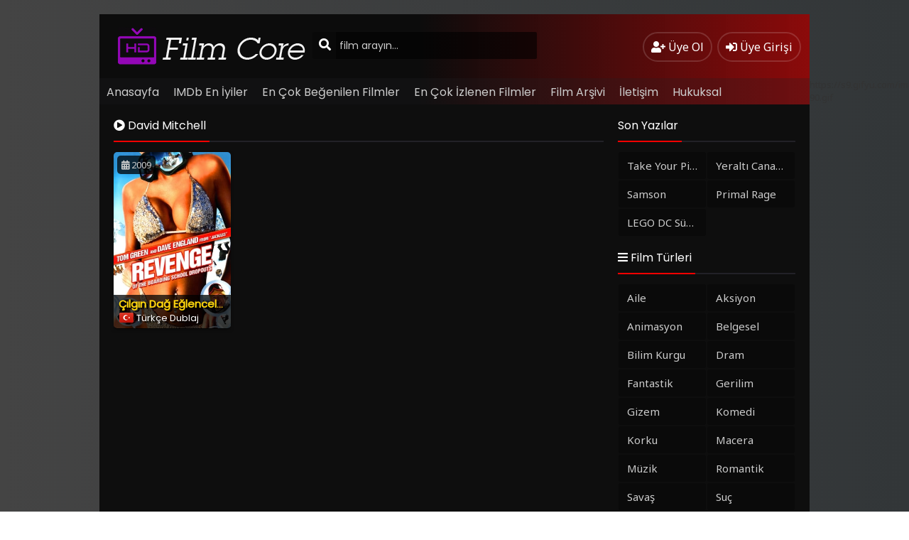

--- FILE ---
content_type: text/html; charset=UTF-8
request_url: https://hdfilmcore.com/yonetmen/david-mitchell/
body_size: 6687
content:
<!DOCTYPE html>
<html xmlns="http://www.w3.org/1999/xhtml" lang="tr"
	prefix="og: https://ogp.me/ns#" >
<head profile="http://gmpg.org/xfn/11">
<meta http-equiv="Content-Type" content="text/html; charset=UTF-8" />
<meta name="viewport" content="width=device-width, initial-scale=1, minimum-scale=1, maximum-scale=1">
<meta content="tr" http-equiv="Content-Language" />
<meta name="language" content="Turkish" />
<meta name="geo.placename" content="Turkey" />
<meta name="location" content="türkiye, tr, turkey" />
<meta name="google" content="notranslate" />

<link rel="canonical" href="https://hdfilmcore.com/yonetmen/david-mitchell/" /><link rel="alternate" type="application/rss+xml" title="720p Film İzle &#8211; Yabancı Film İzle &#8211; 2022 Filmleri İzle &raquo; Beslemesi" href="https://hdfilmcore.com/feed/" />
<link rel="stylesheet" href="https://cdnjs.cloudflare.com/ajax/libs/font-awesome/5.11.2/css/all.min.css">
<link rel="alternate" type="application/rss+xml" title="720p Film İzle &#8211; Yabancı Film İzle &#8211; 2022 Filmleri İzle &raquo; Yorum Beslemesi" href="https://hdfilmcore.com/comments/feed/" />
<link rel="pingback" href="https://hdfilmcore.com/xmlrpc.php" />
<link rel="stylesheet" href="https://hdfilmcore.com/wp-content/themes/filmplus/style-dark.css" type="text/css" media="all" />
<link rel="shortcut icon" href="https://hdfilmcore.com/wp-content/themes/filmplus/fav.ico" />

		<!-- All in One SEO 4.1.1.2 -->
		<title>David Mitchell - 720p Film İzle - Yabancı Film İzle - 2022 Filmleri İzle</title>
		<link rel="canonical" href="https://hdfilmcore.com/yonetmen/david-mitchell/" />
		<script type="application/ld+json" class="aioseo-schema">
			{"@context":"https:\/\/schema.org","@graph":[{"@type":"WebSite","@id":"https:\/\/hdfilmcore.com\/#website","url":"https:\/\/hdfilmcore.com\/","name":"720p Film \u0130zle - Yabanc\u0131 Film \u0130zle - 2022 Filmleri \u0130zle","description":"T\u00fcrk\u00e7e Dublaj Film \u0130zle - HD Film \u0130zle","publisher":{"@id":"https:\/\/hdfilmcore.com\/#organization"}},{"@type":"Organization","@id":"https:\/\/hdfilmcore.com\/#organization","name":"Filmhdmisin.com - Film Hd - Hd Filmler","url":"https:\/\/hdfilmcore.com\/"},{"@type":"BreadcrumbList","@id":"https:\/\/hdfilmcore.com\/yonetmen\/david-mitchell\/#breadcrumblist","itemListElement":[{"@type":"ListItem","@id":"https:\/\/hdfilmcore.com\/#listItem","position":"1","item":{"@id":"https:\/\/hdfilmcore.com\/#item","name":"Ev","description":"T\u00fcrk\u00e7e Dublaj Film \u0130zle - HD Film \u0130zle","url":"https:\/\/hdfilmcore.com\/"},"nextItem":"https:\/\/hdfilmcore.com\/yonetmen\/david-mitchell\/#listItem"},{"@type":"ListItem","@id":"https:\/\/hdfilmcore.com\/yonetmen\/david-mitchell\/#listItem","position":"2","item":{"@id":"https:\/\/hdfilmcore.com\/yonetmen\/david-mitchell\/#item","name":"David Mitchell","url":"https:\/\/hdfilmcore.com\/yonetmen\/david-mitchell\/"},"previousItem":"https:\/\/hdfilmcore.com\/#listItem"}]},{"@type":"CollectionPage","@id":"https:\/\/hdfilmcore.com\/yonetmen\/david-mitchell\/#collectionpage","url":"https:\/\/hdfilmcore.com\/yonetmen\/david-mitchell\/","name":"David Mitchell - 720p Film \u0130zle - Yabanc\u0131 Film \u0130zle - 2022 Filmleri \u0130zle","inLanguage":"tr","isPartOf":{"@id":"https:\/\/hdfilmcore.com\/#website"},"breadcrumb":{"@id":"https:\/\/hdfilmcore.com\/yonetmen\/david-mitchell\/#breadcrumblist"}}]}
		</script>
		<!-- All in One SEO -->

<link rel='dns-prefetch' href='//ajax.googleapis.com' />
<link rel="alternate" type="application/rss+xml" title="720p Film İzle - Yabancı Film İzle - 2022 Filmleri İzle &raquo; David Mitchell Yönetmen akışı" href="https://hdfilmcore.com/yonetmen/david-mitchell/feed/" />
		<!-- This site uses the Google Analytics by MonsterInsights plugin v7.17.0 - Using Analytics tracking - https://www.monsterinsights.com/ -->
		<!-- Note: MonsterInsights is not currently configured on this site. The site owner needs to authenticate with Google Analytics in the MonsterInsights settings panel. -->
					<!-- No UA code set -->
				<!-- / Google Analytics by MonsterInsights -->
		<style id='classic-theme-styles-inline-css' type='text/css'>
/*! This file is auto-generated */
.wp-block-button__link{color:#fff;background-color:#32373c;border-radius:9999px;box-shadow:none;text-decoration:none;padding:calc(.667em + 2px) calc(1.333em + 2px);font-size:1.125em}.wp-block-file__button{background:#32373c;color:#fff;text-decoration:none}
</style>
<style id='global-styles-inline-css' type='text/css'>
body{--wp--preset--color--black: #000000;--wp--preset--color--cyan-bluish-gray: #abb8c3;--wp--preset--color--white: #ffffff;--wp--preset--color--pale-pink: #f78da7;--wp--preset--color--vivid-red: #cf2e2e;--wp--preset--color--luminous-vivid-orange: #ff6900;--wp--preset--color--luminous-vivid-amber: #fcb900;--wp--preset--color--light-green-cyan: #7bdcb5;--wp--preset--color--vivid-green-cyan: #00d084;--wp--preset--color--pale-cyan-blue: #8ed1fc;--wp--preset--color--vivid-cyan-blue: #0693e3;--wp--preset--color--vivid-purple: #9b51e0;--wp--preset--gradient--vivid-cyan-blue-to-vivid-purple: linear-gradient(135deg,rgba(6,147,227,1) 0%,rgb(155,81,224) 100%);--wp--preset--gradient--light-green-cyan-to-vivid-green-cyan: linear-gradient(135deg,rgb(122,220,180) 0%,rgb(0,208,130) 100%);--wp--preset--gradient--luminous-vivid-amber-to-luminous-vivid-orange: linear-gradient(135deg,rgba(252,185,0,1) 0%,rgba(255,105,0,1) 100%);--wp--preset--gradient--luminous-vivid-orange-to-vivid-red: linear-gradient(135deg,rgba(255,105,0,1) 0%,rgb(207,46,46) 100%);--wp--preset--gradient--very-light-gray-to-cyan-bluish-gray: linear-gradient(135deg,rgb(238,238,238) 0%,rgb(169,184,195) 100%);--wp--preset--gradient--cool-to-warm-spectrum: linear-gradient(135deg,rgb(74,234,220) 0%,rgb(151,120,209) 20%,rgb(207,42,186) 40%,rgb(238,44,130) 60%,rgb(251,105,98) 80%,rgb(254,248,76) 100%);--wp--preset--gradient--blush-light-purple: linear-gradient(135deg,rgb(255,206,236) 0%,rgb(152,150,240) 100%);--wp--preset--gradient--blush-bordeaux: linear-gradient(135deg,rgb(254,205,165) 0%,rgb(254,45,45) 50%,rgb(107,0,62) 100%);--wp--preset--gradient--luminous-dusk: linear-gradient(135deg,rgb(255,203,112) 0%,rgb(199,81,192) 50%,rgb(65,88,208) 100%);--wp--preset--gradient--pale-ocean: linear-gradient(135deg,rgb(255,245,203) 0%,rgb(182,227,212) 50%,rgb(51,167,181) 100%);--wp--preset--gradient--electric-grass: linear-gradient(135deg,rgb(202,248,128) 0%,rgb(113,206,126) 100%);--wp--preset--gradient--midnight: linear-gradient(135deg,rgb(2,3,129) 0%,rgb(40,116,252) 100%);--wp--preset--font-size--small: 13px;--wp--preset--font-size--medium: 20px;--wp--preset--font-size--large: 36px;--wp--preset--font-size--x-large: 42px;--wp--preset--spacing--20: 0.44rem;--wp--preset--spacing--30: 0.67rem;--wp--preset--spacing--40: 1rem;--wp--preset--spacing--50: 1.5rem;--wp--preset--spacing--60: 2.25rem;--wp--preset--spacing--70: 3.38rem;--wp--preset--spacing--80: 5.06rem;--wp--preset--shadow--natural: 6px 6px 9px rgba(0, 0, 0, 0.2);--wp--preset--shadow--deep: 12px 12px 50px rgba(0, 0, 0, 0.4);--wp--preset--shadow--sharp: 6px 6px 0px rgba(0, 0, 0, 0.2);--wp--preset--shadow--outlined: 6px 6px 0px -3px rgba(255, 255, 255, 1), 6px 6px rgba(0, 0, 0, 1);--wp--preset--shadow--crisp: 6px 6px 0px rgba(0, 0, 0, 1);}:where(.is-layout-flex){gap: 0.5em;}:where(.is-layout-grid){gap: 0.5em;}body .is-layout-flow > .alignleft{float: left;margin-inline-start: 0;margin-inline-end: 2em;}body .is-layout-flow > .alignright{float: right;margin-inline-start: 2em;margin-inline-end: 0;}body .is-layout-flow > .aligncenter{margin-left: auto !important;margin-right: auto !important;}body .is-layout-constrained > .alignleft{float: left;margin-inline-start: 0;margin-inline-end: 2em;}body .is-layout-constrained > .alignright{float: right;margin-inline-start: 2em;margin-inline-end: 0;}body .is-layout-constrained > .aligncenter{margin-left: auto !important;margin-right: auto !important;}body .is-layout-constrained > :where(:not(.alignleft):not(.alignright):not(.alignfull)){max-width: var(--wp--style--global--content-size);margin-left: auto !important;margin-right: auto !important;}body .is-layout-constrained > .alignwide{max-width: var(--wp--style--global--wide-size);}body .is-layout-flex{display: flex;}body .is-layout-flex{flex-wrap: wrap;align-items: center;}body .is-layout-flex > *{margin: 0;}body .is-layout-grid{display: grid;}body .is-layout-grid > *{margin: 0;}:where(.wp-block-columns.is-layout-flex){gap: 2em;}:where(.wp-block-columns.is-layout-grid){gap: 2em;}:where(.wp-block-post-template.is-layout-flex){gap: 1.25em;}:where(.wp-block-post-template.is-layout-grid){gap: 1.25em;}.has-black-color{color: var(--wp--preset--color--black) !important;}.has-cyan-bluish-gray-color{color: var(--wp--preset--color--cyan-bluish-gray) !important;}.has-white-color{color: var(--wp--preset--color--white) !important;}.has-pale-pink-color{color: var(--wp--preset--color--pale-pink) !important;}.has-vivid-red-color{color: var(--wp--preset--color--vivid-red) !important;}.has-luminous-vivid-orange-color{color: var(--wp--preset--color--luminous-vivid-orange) !important;}.has-luminous-vivid-amber-color{color: var(--wp--preset--color--luminous-vivid-amber) !important;}.has-light-green-cyan-color{color: var(--wp--preset--color--light-green-cyan) !important;}.has-vivid-green-cyan-color{color: var(--wp--preset--color--vivid-green-cyan) !important;}.has-pale-cyan-blue-color{color: var(--wp--preset--color--pale-cyan-blue) !important;}.has-vivid-cyan-blue-color{color: var(--wp--preset--color--vivid-cyan-blue) !important;}.has-vivid-purple-color{color: var(--wp--preset--color--vivid-purple) !important;}.has-black-background-color{background-color: var(--wp--preset--color--black) !important;}.has-cyan-bluish-gray-background-color{background-color: var(--wp--preset--color--cyan-bluish-gray) !important;}.has-white-background-color{background-color: var(--wp--preset--color--white) !important;}.has-pale-pink-background-color{background-color: var(--wp--preset--color--pale-pink) !important;}.has-vivid-red-background-color{background-color: var(--wp--preset--color--vivid-red) !important;}.has-luminous-vivid-orange-background-color{background-color: var(--wp--preset--color--luminous-vivid-orange) !important;}.has-luminous-vivid-amber-background-color{background-color: var(--wp--preset--color--luminous-vivid-amber) !important;}.has-light-green-cyan-background-color{background-color: var(--wp--preset--color--light-green-cyan) !important;}.has-vivid-green-cyan-background-color{background-color: var(--wp--preset--color--vivid-green-cyan) !important;}.has-pale-cyan-blue-background-color{background-color: var(--wp--preset--color--pale-cyan-blue) !important;}.has-vivid-cyan-blue-background-color{background-color: var(--wp--preset--color--vivid-cyan-blue) !important;}.has-vivid-purple-background-color{background-color: var(--wp--preset--color--vivid-purple) !important;}.has-black-border-color{border-color: var(--wp--preset--color--black) !important;}.has-cyan-bluish-gray-border-color{border-color: var(--wp--preset--color--cyan-bluish-gray) !important;}.has-white-border-color{border-color: var(--wp--preset--color--white) !important;}.has-pale-pink-border-color{border-color: var(--wp--preset--color--pale-pink) !important;}.has-vivid-red-border-color{border-color: var(--wp--preset--color--vivid-red) !important;}.has-luminous-vivid-orange-border-color{border-color: var(--wp--preset--color--luminous-vivid-orange) !important;}.has-luminous-vivid-amber-border-color{border-color: var(--wp--preset--color--luminous-vivid-amber) !important;}.has-light-green-cyan-border-color{border-color: var(--wp--preset--color--light-green-cyan) !important;}.has-vivid-green-cyan-border-color{border-color: var(--wp--preset--color--vivid-green-cyan) !important;}.has-pale-cyan-blue-border-color{border-color: var(--wp--preset--color--pale-cyan-blue) !important;}.has-vivid-cyan-blue-border-color{border-color: var(--wp--preset--color--vivid-cyan-blue) !important;}.has-vivid-purple-border-color{border-color: var(--wp--preset--color--vivid-purple) !important;}.has-vivid-cyan-blue-to-vivid-purple-gradient-background{background: var(--wp--preset--gradient--vivid-cyan-blue-to-vivid-purple) !important;}.has-light-green-cyan-to-vivid-green-cyan-gradient-background{background: var(--wp--preset--gradient--light-green-cyan-to-vivid-green-cyan) !important;}.has-luminous-vivid-amber-to-luminous-vivid-orange-gradient-background{background: var(--wp--preset--gradient--luminous-vivid-amber-to-luminous-vivid-orange) !important;}.has-luminous-vivid-orange-to-vivid-red-gradient-background{background: var(--wp--preset--gradient--luminous-vivid-orange-to-vivid-red) !important;}.has-very-light-gray-to-cyan-bluish-gray-gradient-background{background: var(--wp--preset--gradient--very-light-gray-to-cyan-bluish-gray) !important;}.has-cool-to-warm-spectrum-gradient-background{background: var(--wp--preset--gradient--cool-to-warm-spectrum) !important;}.has-blush-light-purple-gradient-background{background: var(--wp--preset--gradient--blush-light-purple) !important;}.has-blush-bordeaux-gradient-background{background: var(--wp--preset--gradient--blush-bordeaux) !important;}.has-luminous-dusk-gradient-background{background: var(--wp--preset--gradient--luminous-dusk) !important;}.has-pale-ocean-gradient-background{background: var(--wp--preset--gradient--pale-ocean) !important;}.has-electric-grass-gradient-background{background: var(--wp--preset--gradient--electric-grass) !important;}.has-midnight-gradient-background{background: var(--wp--preset--gradient--midnight) !important;}.has-small-font-size{font-size: var(--wp--preset--font-size--small) !important;}.has-medium-font-size{font-size: var(--wp--preset--font-size--medium) !important;}.has-large-font-size{font-size: var(--wp--preset--font-size--large) !important;}.has-x-large-font-size{font-size: var(--wp--preset--font-size--x-large) !important;}
.wp-block-navigation a:where(:not(.wp-element-button)){color: inherit;}
:where(.wp-block-post-template.is-layout-flex){gap: 1.25em;}:where(.wp-block-post-template.is-layout-grid){gap: 1.25em;}
:where(.wp-block-columns.is-layout-flex){gap: 2em;}:where(.wp-block-columns.is-layout-grid){gap: 2em;}
.wp-block-pullquote{font-size: 1.5em;line-height: 1.6;}
</style>
<script type="text/javascript" src="https://ajax.googleapis.com/ajax/libs/jquery/3.3.1/jquery.min.js?ver=3.3.1" id="jquery-js"></script>
<script type="text/javascript" src="https://cdnjs.cloudflare.com/ajax/libs/jquery-migrate/1.4.1/jquery-migrate.min.js?ver=1.4.1" id="filmlus-jquery-migrate-js"></script>
<script type="text/javascript" src="https://cdnjs.cloudflare.com/ajax/libs/jquery-validate/1.19.1/jquery.validate.min.js?ver=1.19.1" id="jquery-validate-js"></script>
<link rel="https://api.w.org/" href="https://hdfilmcore.com/wp-json/" /></head>
<body>
	
 
	<div id="wrap">
		<div id="header">
			<div class="headerleft">
								<a href="https://hdfilmcore.com"><img src="https://hdfilmcore.com/wp-content/uploads/2024/01/logocorefilm.png" alt="720p Film İzle &#8211; Yabancı Film İzle &#8211; 2022 Filmleri İzle" /></a>
					
			</div>
			<div class="headerright">
												<a href="https://hdfilmcore.com/cilgin-dag-eglenceleri-2-izle/" class="small-button"><i class="fas fa-user-plus"></i> <div class="nomob">Üye Ol</div></a>
				<a class="simplemodal-login small-button" href="#"><i class="fas fa-sign-in-alt"></i> <div class="nomob">Üye Girişi</div></a>
							</div>
			<ul class="topnav" id="myTopnav">
								<ul id="menu-ustmenu" class="menu"><li id="menu-item-38" class="menu-item menu-item-type-custom menu-item-object-custom menu-item-38"><a title="Anasayfa" href="https://filmmahzeni.com">Anasayfa</a></li>
<li id="menu-item-39" class="menu-item menu-item-type-post_type menu-item-object-page menu-item-39"><a href="https://hdfilmcore.com/imdb-en-iyiler/">IMDb En İyiler</a></li>
<li id="menu-item-41" class="menu-item menu-item-type-post_type menu-item-object-page menu-item-41"><a href="https://hdfilmcore.com/en-cok-begenilen-filmler/">En Çok Beğenilen Filmler</a></li>
<li id="menu-item-58" class="menu-item menu-item-type-post_type menu-item-object-page menu-item-58"><a href="https://hdfilmcore.com/en-cok-izlenen-filmler/">En Çok İzlenen Filmler</a></li>
<li id="menu-item-42" class="menu-item menu-item-type-post_type menu-item-object-page menu-item-42"><a href="https://hdfilmcore.com/film-arsivi/">Film Arşivi</a></li>
<li id="menu-item-27" class="menu-item menu-item-type-post_type menu-item-object-page menu-item-27"><a href="https://hdfilmcore.com/iletisim/">İletişim</a></li>
<li id="menu-item-52" class="menu-item menu-item-type-post_type menu-item-object-page menu-item-52"><a href="https://hdfilmcore.com/hukuksal-2/">Hukuksal</a></li>
</ul>								<a href="javascript:void(0);" class="icon" onclick="navmenufunc()">
					<i class="fas fa-bars"></i>
				</a>
				<li>
					<form method="get" class="example" action="https://hdfilmcore.com/" autocomplete="off">
						<input type="text" class="field" name="s" id="searchInput" onkeyup="fetchResults()" placeholder="film arayın...">
						<button type="submit"><i class="fa fa-search"></i></button>
						<div id="datafetch"></div>
					</form>
				</li>
			</ul>
		</div>
		<div id="content">
	<div class="incontent">
		<div class="title">
			<h1 class="title-border bd-purple"><i class="fa fa-play-circle"></i> David Mitchell</h1>  
		</div>
		<div id="listehizala">
						<div class="listmovie">	
	<div class="movie-box">
				<div class="film-yil">
			<i class="fas fa-calendar-alt"></i> 2009		</div>
						<div class="poster">
		    					
			<div class="img ">
			    <a href="https://hdfilmcore.com/cilgin-dag-eglenceleri-2-izle/">
			        <img width="300px" height="450px" class="lazy" src="https://hdfilmcore.com/wp-content/themes/filmplus/images/lazy.png" data-src="https://hdfilmcore.com/wp-content/uploads/2024/02/cilgin-dag-eglenceleri-2.jpg" alt="Çılgın Dağ Eğlenceleri 2" />			    </a>
			</div>
		</div>
		<div class="bolum-alt">
			<div class="film-ismi">
				<a href="https://hdfilmcore.com/cilgin-dag-eglenceleri-2-izle/">Çılgın Dağ Eğlenceleri 2</a>
			</div>
							<div class="dil-afis"><img src="https://hdfilmcore.com/wp-content/themes/filmplus/images/dublaj.png" title="Türkçe Dublaj"></div><div class="film-dil">Türkçe Dublaj</div>					</div>
	</div>
</div>					</div>
		<div class="sayfalama"></div>
	</div>
<div id="mobil-sidebar"><i class="fa fa-hashtag"></i></div>
<div id="contentx">
	<div id="sidebax">
				
		<div class="listcontent">
		<div class="title"><span class="title-border bd-purple">Son Yazılar</span></div>
		<ul>
											<li>
					<a href="https://hdfilmcore.com/take-your-pills-izle/">Take Your Pills</a>
									</li>
											<li>
					<a href="https://hdfilmcore.com/yeralti-canavari-6-izle/">Yeraltı Canavarı 6 (Tremors: A Cold Day in Hell)</a>
									</li>
											<li>
					<a href="https://hdfilmcore.com/samson-izle/">Samson</a>
									</li>
											<li>
					<a href="https://hdfilmcore.com/primal-rage-izle/">Primal Rage</a>
									</li>
											<li>
					<a href="https://hdfilmcore.com/lego-dc-super-kahramanlar-aquaman-atlantisin-ofkesi-izle/">LEGO DC Süper Kahramanlar &#8211; Aquaman: Atlantis&#8217;in Öfkesi</a>
									</li>
					</ul>

		</div>				<div class="listcontent">
			<div class="title">
				<span class="title-border bd-purple"><i class="fas fa-bars"></i> Film Türleri</span>
			</div>
			<ul id="listul" class="custom-scrollbar">
				<li class="cat-item cat-item-180"><a href="https://hdfilmcore.com/category/aile/">Aile</a>
</li>
	<li class="cat-item cat-item-33"><a href="https://hdfilmcore.com/category/aksiyon/">Aksiyon</a>
</li>
	<li class="cat-item cat-item-143"><a href="https://hdfilmcore.com/category/animasyon/">Animasyon</a>
</li>
	<li class="cat-item cat-item-418"><a href="https://hdfilmcore.com/category/belgesel/">Belgesel</a>
</li>
	<li class="cat-item cat-item-270"><a href="https://hdfilmcore.com/category/bilim-kurgu/">Bilim Kurgu</a>
</li>
	<li class="cat-item cat-item-4"><a href="https://hdfilmcore.com/category/dram/">Dram</a>
</li>
	<li class="cat-item cat-item-86"><a href="https://hdfilmcore.com/category/fantastik/">Fantastik</a>
</li>
	<li class="cat-item cat-item-5"><a href="https://hdfilmcore.com/category/gerilim/">Gerilim</a>
</li>
	<li class="cat-item cat-item-223"><a href="https://hdfilmcore.com/category/gizem/">Gizem</a>
</li>
	<li class="cat-item cat-item-25"><a href="https://hdfilmcore.com/category/komedi/">Komedi</a>
</li>
	<li class="cat-item cat-item-49"><a href="https://hdfilmcore.com/category/korku/">Korku</a>
</li>
	<li class="cat-item cat-item-78"><a href="https://hdfilmcore.com/category/macera/">Macera</a>
</li>
	<li class="cat-item cat-item-1380"><a href="https://hdfilmcore.com/category/muzik/">Müzik</a>
</li>
	<li class="cat-item cat-item-14"><a href="https://hdfilmcore.com/category/romantik/">Romantik</a>
</li>
	<li class="cat-item cat-item-149"><a href="https://hdfilmcore.com/category/savas/">Savaş</a>
</li>
	<li class="cat-item cat-item-3"><a href="https://hdfilmcore.com/category/suc/">Suç</a>
</li>
	<li class="cat-item cat-item-117"><a href="https://hdfilmcore.com/category/tarih/">Tarih</a>
</li>
	<li class="cat-item cat-item-1124"><a href="https://hdfilmcore.com/category/tv-film/">TV film</a>
</li>
	<li class="cat-item cat-item-468"><a href="https://hdfilmcore.com/category/vahsi-bati/">Vahşi Batı</a>
</li>
			</ul>
		</div>
		<div class="listcontent">
			<div class="title">
				<span class="title-border bd-purple"><i class="fas fa-calendar-alt"></i> Yıllara Göre Filmler</span>
			</div>
			<ul id="listulx" class="custom-scrollbar">
								<li><a href="https://hdfilmcore.com/yil/2024/">2024</a></li>
									<li><a href="https://hdfilmcore.com/yil/2023/">2023</a></li>
									<li><a href="https://hdfilmcore.com/yil/2022/">2022</a></li>
									<li><a href="https://hdfilmcore.com/yil/2021/">2021</a></li>
									<li><a href="https://hdfilmcore.com/yil/2020/">2020</a></li>
									<li><a href="https://hdfilmcore.com/yil/2019/">2019</a></li>
									<li><a href="https://hdfilmcore.com/yil/2018/">2018</a></li>
									<li><a href="https://hdfilmcore.com/yil/2017/">2017</a></li>
									<li><a href="https://hdfilmcore.com/yil/2016/">2016</a></li>
									<li><a href="https://hdfilmcore.com/yil/2015/">2015</a></li>
									<li><a href="https://hdfilmcore.com/yil/2014/">2014</a></li>
									<li><a href="https://hdfilmcore.com/yil/2013/">2013</a></li>
									<li><a href="https://hdfilmcore.com/yil/2012/">2012</a></li>
									<li><a href="https://hdfilmcore.com/yil/2011/">2011</a></li>
									<li><a href="https://hdfilmcore.com/yil/2010/">2010</a></li>
									<li><a href="https://hdfilmcore.com/yil/2009/">2009</a></li>
									<li><a href="https://hdfilmcore.com/yil/2008/">2008</a></li>
									<li><a href="https://hdfilmcore.com/yil/2007/">2007</a></li>
									<li><a href="https://hdfilmcore.com/yil/2006/">2006</a></li>
									<li><a href="https://hdfilmcore.com/yil/2005/">2005</a></li>
									<li><a href="https://hdfilmcore.com/yil/2004/">2004</a></li>
									<li><a href="https://hdfilmcore.com/yil/2003/">2003</a></li>
									<li><a href="https://hdfilmcore.com/yil/2002/">2002</a></li>
									<li><a href="https://hdfilmcore.com/yil/2000/">2000</a></li>
									<li><a href="https://hdfilmcore.com/yil/1999/">1999</a></li>
									<li><a href="https://hdfilmcore.com/yil/1998/">1998</a></li>
									<li><a href="https://hdfilmcore.com/yil/1997/">1997</a></li>
									<li><a href="https://hdfilmcore.com/yil/1996/">1996</a></li>
									<li><a href="https://hdfilmcore.com/yil/1994/">1994</a></li>
									<li><a href="https://hdfilmcore.com/yil/1993/">1993</a></li>
									<li><a href="https://hdfilmcore.com/yil/1992/">1992</a></li>
									<li><a href="https://hdfilmcore.com/yil/1991/">1991</a></li>
									<li><a href="https://hdfilmcore.com/yil/1987/">1987</a></li>
									<li><a href="https://hdfilmcore.com/yil/1986/">1986</a></li>
									<li><a href="https://hdfilmcore.com/yil/1980/">1980</a></li>
									<li><a href="https://hdfilmcore.com/yil/1975/">1975</a></li>
									<li><a href="https://hdfilmcore.com/yil/1973/">1973</a></li>
									<li><a href="https://hdfilmcore.com/yil/1967/">1967</a></li>
									<li><a href="https://hdfilmcore.com/yil/1963/">1963</a></li>
									<li><a href="https://hdfilmcore.com/yil/1961/">1961</a></li>
									<li><a href="https://hdfilmcore.com/yil/1953/">1953</a></li>
							</ul>
		</div>
				<div class="listcontent"><div class="title"><span class="title-border bd-purple">Arşivler</span></div>
			<ul>
					<li><a href='https://hdfilmcore.com/2024/06/'>Haziran 2024</a></li>
	<li><a href='https://hdfilmcore.com/2024/04/'>Nisan 2024</a></li>
	<li><a href='https://hdfilmcore.com/2024/03/'>Mart 2024</a></li>
	<li><a href='https://hdfilmcore.com/2024/02/'>Şubat 2024</a></li>
	<li><a href='https://hdfilmcore.com/2021/11/'>Kasım 2021</a></li>
	<li><a href='https://hdfilmcore.com/2021/10/'>Ekim 2021</a></li>
			</ul>

			</div><div class="listcontent"><div class="title"><span class="title-border bd-purple">Kategoriler</span></div>
			<ul>
					<li class="cat-item cat-item-180"><a href="https://hdfilmcore.com/category/aile/">Aile</a>
</li>
	<li class="cat-item cat-item-33"><a href="https://hdfilmcore.com/category/aksiyon/">Aksiyon</a>
</li>
	<li class="cat-item cat-item-143"><a href="https://hdfilmcore.com/category/animasyon/">Animasyon</a>
</li>
	<li class="cat-item cat-item-418"><a href="https://hdfilmcore.com/category/belgesel/">Belgesel</a>
</li>
	<li class="cat-item cat-item-270"><a href="https://hdfilmcore.com/category/bilim-kurgu/">Bilim Kurgu</a>
</li>
	<li class="cat-item cat-item-4"><a href="https://hdfilmcore.com/category/dram/">Dram</a>
</li>
	<li class="cat-item cat-item-86"><a href="https://hdfilmcore.com/category/fantastik/">Fantastik</a>
</li>
	<li class="cat-item cat-item-5"><a href="https://hdfilmcore.com/category/gerilim/">Gerilim</a>
</li>
	<li class="cat-item cat-item-223"><a href="https://hdfilmcore.com/category/gizem/">Gizem</a>
</li>
	<li class="cat-item cat-item-25"><a href="https://hdfilmcore.com/category/komedi/">Komedi</a>
</li>
	<li class="cat-item cat-item-49"><a href="https://hdfilmcore.com/category/korku/">Korku</a>
</li>
	<li class="cat-item cat-item-78"><a href="https://hdfilmcore.com/category/macera/">Macera</a>
</li>
	<li class="cat-item cat-item-1380"><a href="https://hdfilmcore.com/category/muzik/">Müzik</a>
</li>
	<li class="cat-item cat-item-14"><a href="https://hdfilmcore.com/category/romantik/">Romantik</a>
</li>
	<li class="cat-item cat-item-149"><a href="https://hdfilmcore.com/category/savas/">Savaş</a>
</li>
	<li class="cat-item cat-item-3"><a href="https://hdfilmcore.com/category/suc/">Suç</a>
</li>
	<li class="cat-item cat-item-117"><a href="https://hdfilmcore.com/category/tarih/">Tarih</a>
</li>
	<li class="cat-item cat-item-1124"><a href="https://hdfilmcore.com/category/tv-film/">TV film</a>
</li>
	<li class="cat-item cat-item-1"><a href="https://hdfilmcore.com/category/uncategorized/">Uncategorized</a>
</li>
	<li class="cat-item cat-item-468"><a href="https://hdfilmcore.com/category/vahsi-bati/">Vahşi Batı</a>
</li>
			</ul>

			</div>			</div>
</div></div>
<div id="footer">
	<div class="footerleft">
		Copyright &copy; 2026 <a href="https://hdfilmcore.com">720p Film İzle - Yabancı Film İzle - 2022 Filmleri İzle</a></br><span>Tüm Hakları Saklıdır</span>	</div>
	<div id="header_sag">https://s9.gifyu.com/images/728-90.gif</div>		<div class="footeright">
	    					</div>
	</div>
<div id="simplemodal-login-form" style="display:none">
	<form name="loginform" id="loginform" action="https://hdfilmcore.com/wp-login.php" method="post">
		<div class="title"><span class="title-border bd-purple"><i class="fas fa-sign-in-alt"></i> Üye Girişi</span></div>
		<div class="simplemodal-login-fields">
		<p>
			<label><br />
			<input type="text" name="log" class="user_login input" placeholder="Kullanıcı Adınız" value="" size="20" tabindex="10" /></label>
		</p>
		<p>
			<label><br />
			<input type="password" name="pwd" class="user_pass input" placeholder="Parolanız" value="" size="20" tabindex="20" /></label>
		</p>
		<p class="forgetmenot"><label><input name="rememberme" checked="checked" type="checkbox" id="rememberme" class="rememberme" value="forever" tabindex="90" /> Beni Hatırla</label></p>
		<p class="submit">
			<input type="submit" name="wp-submit" value="Giriş Yap" tabindex="100" />
			<input type="button" class="simplemodal-close" value="×" tabindex="101" />
			<input type="hidden" name="redirect_to" value="https://hdfilmcore.com" />
		</p>
		<p class="nav"><a class="simplemodal-forgotpw" href="https://hdfilmcore.com/wp-login.php?action=lostpassword" title="Password Lost and Found">Parolanı mı Unuttun?</a>
			</p>
			</div>
			<div class="simplemodal-login-activity" style="display:none;"></div>
		</form>
	<form name="lostpasswordform" id="lostpasswordform" action="https://hdfilmcore.com/wp-login.php?action=lostpassword" method="post">
		<div class="title"><span class="title-border bd-purple"><i class="fa fa-question-circle"></i> Parola Sıfırla</span></div>
		<div class="simplemodal-login-fields">
		<p>
			<label><br />
			<input type="text" name="user_login" class="user_login input" placeholder="Mail veya Kullanıcı Adınız" value="" size="20" tabindex="10" /></label>
		</p>
		<p class="submit">
			<input type="submit" name="wp-submit" value="Yeni Parola Al" tabindex="100" />
			<input type="button" class="simplemodal-close" value="×" tabindex="101" />
		</p>
		<p class="nav">
			<a class="simplemodal-login" href="https://hdfilmcore.com/wp-login.php">Giriş Yap</a>
		</p>
		</div>
		<div class="simplemodal-login-activity" style="display:none;"></div>
	</form></div><script type="text/javascript" id="ajax-register-js-extra">
/* <![CDATA[ */
var user_ajax_register = {"ajax_url":"https:\/\/hdfilmcore.com\/wp-admin\/admin-ajax.php"};
/* ]]> */
</script>
<script type="text/javascript" src="https://hdfilmcore.com/wp-content/themes/filmplus/js/ajax-register.js?ver=1.0" id="ajax-register-js"></script>
<script type="text/javascript" id="ajax-profile-update-js-extra">
/* <![CDATA[ */
var user_ajax_profile_update = {"ajax_url":"https:\/\/hdfilmcore.com\/wp-admin\/admin-ajax.php"};
/* ]]> */
</script>
<script type="text/javascript" src="https://hdfilmcore.com/wp-content/themes/filmplus/js/ajax-profile-update.js?ver=1.0" id="ajax-profile-update-js"></script>
<script type="text/javascript" id="ajax-users-list-js-extra">
/* <![CDATA[ */
var users_list_ajax = {"ajax_url":"https:\/\/hdfilmcore.com\/wp-admin\/admin-ajax.php","admin_ajax_nonce":"3a4ac7805a"};
/* ]]> */
</script>
<script type="text/javascript" src="https://hdfilmcore.com/wp-content/themes/filmplus/js/ajax-users-list.js?ver=1.0" id="ajax-users-list-js"></script>
<script type="text/javascript" id="live-search-js-extra">
/* <![CDATA[ */
var live_search_ajax = {"ajax_url":"https:\/\/hdfilmcore.com\/wp-admin\/admin-ajax.php","admin_ajax_nonce":"267569565a"};
/* ]]> */
</script>
<script type="text/javascript" src="https://hdfilmcore.com/wp-content/themes/filmplus/js/live-search.js?ver=1.0" id="live-search-js"></script>
<script type="text/javascript" id="cld-frontend-js-extra">
/* <![CDATA[ */
var cld_js_object = {"admin_ajax_url":"https:\/\/hdfilmcore.com\/wp-admin\/admin-ajax.php","admin_ajax_nonce":"9e9e0517fb"};
/* ]]> */
</script>
<script type="text/javascript" src="https://hdfilmcore.com/wp-content/themes/filmplus/js/cld.js?ver=6.4.3" id="cld-frontend-js"></script>
<script type="text/javascript" id="pld-frontend-js-extra">
/* <![CDATA[ */
var pld_js_object = {"admin_ajax_url":"https:\/\/hdfilmcore.com\/wp-admin\/admin-ajax.php","admin_ajax_nonce":"e514dc9934"};
/* ]]> */
</script>
<script type="text/javascript" src="https://hdfilmcore.com/wp-content/themes/filmplus/js/pld.js?ver=6.4.3" id="pld-frontend-js"></script>
<script type="text/javascript" src="https://hdfilmcore.com/wp-content/themes/filmplus/js/jquery.simplemodal.js?ver=1.1" id="jquery-simplemodal-js"></script>
<script type="text/javascript" id="simplemodal-login-js-extra">
/* <![CDATA[ */
var SimpleModalLoginL10n = {"shortcut":"true","logged_in":"false","admin_url":"https:\/\/hdfilmcore.com\/wp-admin\/","empty_username":"<strong>HATA<\/strong>: Kullan\u0131c\u0131 ad\u0131 girmediniz.","empty_password":"<strong>HATA<\/strong>: Parola girmediniz.","empty_email":"<strong>HATA<\/strong>: E-mail adresi girmediniz.","empty_all":"<strong>HATA<\/strong>: T\u00fcm alanlar gereklidir."};
/* ]]> */
</script>
<script type="text/javascript" src="https://hdfilmcore.com/wp-content/themes/filmplus/js/simplemodal.js?ver=1.1" id="simplemodal-login-js"></script>
<script type="text/javascript" src="https://hdfilmcore.com/wp-content/themes/filmplus/js/jquery.perfect-scrollbar.min.js?ver=6.4.3" id="jquery-perfect-scrollbar-js"></script>
<script type="text/javascript" src="https://hdfilmcore.com/wp-content/themes/filmplus/js/owl.carousel.min.js?ver=6.4.3" id="owl-carousel-js"></script>
<script type="text/javascript" src="https://hdfilmcore.com/wp-content/themes/filmplus/js/filmplus.js?ver=6.4.3" id="filmplus-js"></script>
<script type="text/javascript" src="https://hdfilmcore.com/wp-content/themes/filmplus/js/blueimp-helper.js?ver=6.4.3" id="blueimp-helper-js"></script>
<script type="text/javascript" src="https://hdfilmcore.com/wp-content/themes/filmplus/js/blueimp-gallery.js?ver=6.4.3" id="blueimp-gallery-js"></script>
<script type="text/javascript" src="https://hdfilmcore.com/wp-content/themes/filmplus/js/jquery.blueimp-gallery.js?ver=6.4.3" id="jquery.blueimp-gallery-js"></script>
<script type="text/javascript" src="https://hdfilmcore.com/wp-content/themes/filmplus/js/comment-validation.js?ver=6.4.3" id="comment-validation-js"></script>
<div style="display: none !important;"><meta http-equiv="Content-Type" content="text/html; charset=UTF-8"> <a href="https://maksibetgiris.com" title="maksibet">maksibet</a><a href="https://oslobetgiris.net" title="oslobet">oslobet</a><a href="https://girisbetturka.com" title="betturka">betturka</a><a href="https://favorislotgiris.com" title="favorislot">favorislot</a><a href="https://betgrossgir.com" title="betgross">betgross</a><a href="https://lugabetgo.com" title="lugabet">lugabet</a><a href="https://sohobetgir.com" title="sohobet">sohobet</a></div><div style="padding:5px;"><a href="https://hepbetgiris.com" title="hepbet">hepbet</a> | <a href="https://bydcasinogiris.com" title="bydcasino">bydcasino</a> | </div> 
<script defer src="https://static.cloudflareinsights.com/beacon.min.js/vcd15cbe7772f49c399c6a5babf22c1241717689176015" integrity="sha512-ZpsOmlRQV6y907TI0dKBHq9Md29nnaEIPlkf84rnaERnq6zvWvPUqr2ft8M1aS28oN72PdrCzSjY4U6VaAw1EQ==" data-cf-beacon='{"version":"2024.11.0","token":"e7a951f461e748018195434f97a6c651","r":1,"server_timing":{"name":{"cfCacheStatus":true,"cfEdge":true,"cfExtPri":true,"cfL4":true,"cfOrigin":true,"cfSpeedBrain":true},"location_startswith":null}}' crossorigin="anonymous"></script>
</body>
</html>

--- FILE ---
content_type: application/javascript
request_url: https://hdfilmcore.com/wp-content/themes/filmplus/js/ajax-register.js?ver=1.0
body_size: 267
content:
loader_html = '<span class="button-loader"> <svg version="1.1" id="L4" xmlns="http://www.w3.org/2000/svg" xmlns:xlink="http://www.w3.org/1999/xlink" x="0px" y="0px" viewBox="0 0 100 40" enable-background="new 0 0 0 0" xml:space="preserve"> <circle fill="#ffffff" stroke="none" cx="30" cy="20" r="6"> <animate attributeName="opacity" dur="1s" values="0;1;0" repeatCount="indefinite" begin="0.1"/> </circle> <circle fill="#ffffff" stroke="none" cx="50" cy="20" r="6"> <animate attributeName="opacity" dur="1s" values="0;1;0" repeatCount="indefinite" begin="0.2"/> </circle> <circle fill="#ffffff" stroke="none" cx="70" cy="20" r="6"> <animate attributeName="opacity" dur="1s" values="0;1;0" repeatCount="indefinite" begin="0.3"/> </circle> </svg></span>';
jQuery('#register').on('submit', function(e){
	e.preventDefault();
    jQuery('#register-me').val('').after(loader_html);
    var action = 'register_action';
    var username = jQuery("#username").val();
    var email = jQuery("#email").val();
    var firstname = jQuery("#fname").val();
    var lastname = jQuery("#lname").val();
    var passwrd = jQuery("#psw").val();
    var passwrd2 = jQuery("#psw2").val();
    var ajax_url = user_ajax_register.ajax_url;
    var ajax_data = {
        action: 'register_action',
        username: username,
        email: email,
        firstname: firstname,
        lastname: lastname,
        passwrd: passwrd,
        passwrd2: passwrd2,
        captcha: grecaptcha.getResponse(),
    };
    jQuery.post(ajax_url, ajax_data, function(res) {
        jQuery("#error-message").html(res).show();
        jQuery('#register-me').val('Kayıt Ol');
        jQuery('.button-loader').remove();
        $('html, body').animate({
            scrollTop: $('#form-wrapper').offset().top - 70
        }, 'slow');
    });
});

--- FILE ---
content_type: application/javascript
request_url: https://hdfilmcore.com/wp-content/themes/filmplus/js/ajax-users-list.js?ver=1.0
body_size: 174
content:
$( document ).ready(function() {
	var ajax_url = users_list_ajax.ajax_url;
	$(".no_login").click(function(){
		alert("Sadece kayıtlı kullanıcılar bu özelliği kullanabilir.");
	});
	$(document).on("click","[role=add_fav]",function() {
	var fav_add_post_id = $(this).attr("post_id");
		$.ajax({
		url : ajax_url,
		method : 'post',
		data:{action: "add_to_favorite_action",fav_add_post_id:fav_add_post_id,_wpnonce: users_list_ajax.admin_ajax_nonce},
		success: function(response){
			$('.fav'+fav_add_post_id).attr("role", "rem_fav");
			$('.fav'+fav_add_post_id).addClass("favActive");
		}
		});
	});
	$(document).on("click","[role=rem_fav]",function() {
	var fav_rem_post_id = $(this).attr("post_id");
		$.ajax({
		url : ajax_url,
		method : 'post',
		data:{action: "rem_from_favorite_action",fav_rem_post_id:fav_rem_post_id,_wpnonce: users_list_ajax.admin_ajax_nonce},
		success: function(response){
			$('.fav'+fav_rem_post_id).attr("role", "add_fav");
			$('.fav'+fav_rem_post_id).removeClass("favActive"); 
			$('.remove_fav_'+fav_rem_post_id).remove(); 
		}
		});
	});
	$(document).on("click","[role=add_wl]",function() {
	var wl_add_post_id = $(this).attr("post_id");
		$.ajax({
		url : ajax_url,
		method : 'post',
		data:{action: "add_to_watchlater_action",wl_add_post_id:wl_add_post_id,_wpnonce: users_list_ajax.admin_ajax_nonce},
		success: function(response){
			$('.wl'+wl_add_post_id).attr("role", "rem_wl");
			$('.wl'+wl_add_post_id).addClass("wlActive"); 
		}
		});
	});
	$(document).on("click","[role=rem_wl]",function() {
	var wl_rem_post_id = $(this).attr("post_id");
		$.ajax({
		url : ajax_url,
		method : 'post',
		data:{action: "rem_from_watchlater_action",wl_rem_post_id:wl_rem_post_id,_wpnonce: users_list_ajax.admin_ajax_nonce},
		success: function(response){
			$('.wl'+wl_rem_post_id).attr("role", "add_wl");
			$('.wl'+wl_rem_post_id).removeClass("wlActive"); 
			$('.remove_wl_'+wl_rem_post_id).remove(); 
		}
		});
	});	
	$(document).on("click","[role=add_wh]",function() {
	var wh_add_post_id = $(this).attr("post_id");
		$.ajax({
		url : ajax_url,
		method : 'post',
		data:{action: "add_to_watched_action",wh_add_post_id:wh_add_post_id,_wpnonce: users_list_ajax.admin_ajax_nonce},
		success: function(response){
			$('.wh'+wh_add_post_id).attr("role", "rem_wh");
			$('.wh'+wh_add_post_id).addClass("whActive"); 
		}
		});
	});
	$(document).on("click","[role=rem_wh]",function() {
	var wh_rem_post_id = $(this).attr("post_id");
		$.ajax({
		url : ajax_url,
		method : 'post',
		data:{action: "rem_from_watched_action",wh_rem_post_id:wh_rem_post_id,_wpnonce: users_list_ajax.admin_ajax_nonce},
		success: function(response){
			$('.wh'+wh_rem_post_id).attr("role", "add_wh");
			$('.wh'+wh_rem_post_id).removeClass("whActive"); 
			$('.remove_wh_'+wh_rem_post_id).remove(); 
		}
		});
	});
	$('.addToList').click(function(){
		$('.listMenu').slideToggle('fast');
	});
});